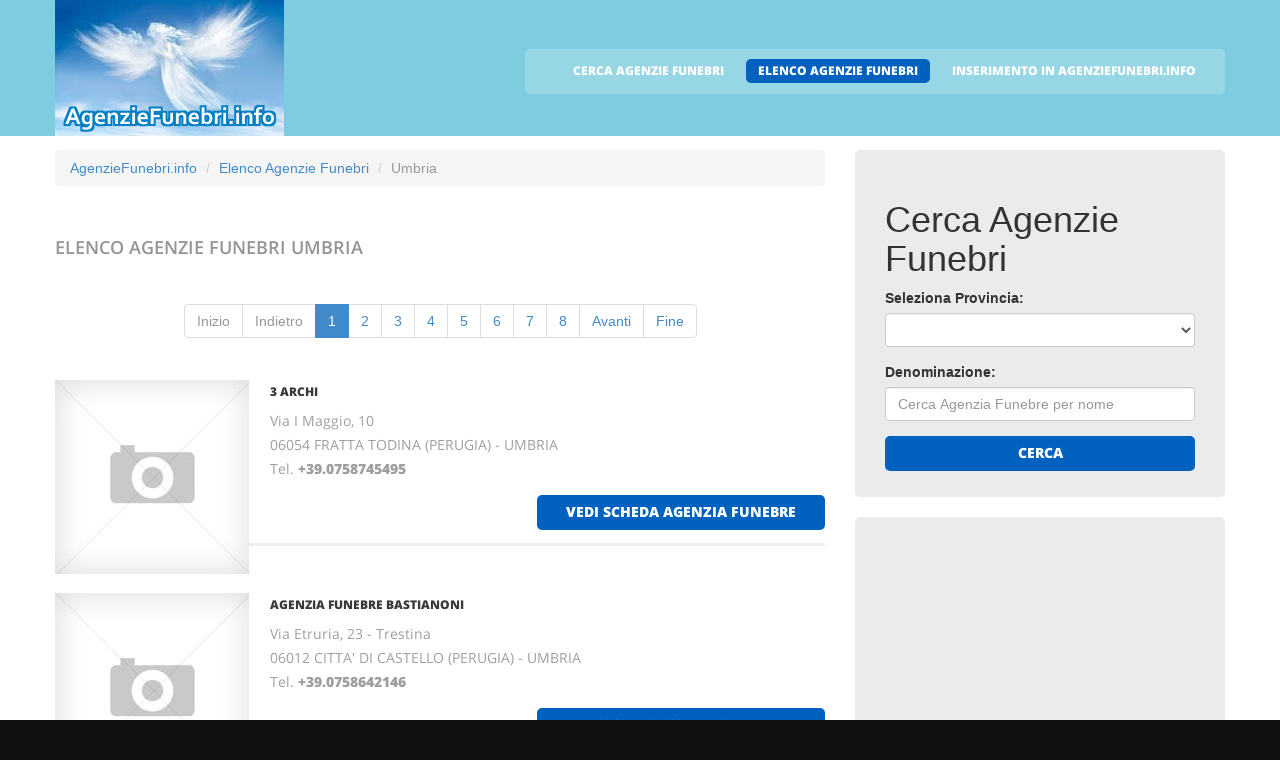

--- FILE ---
content_type: text/html
request_url: http://agenziefunebri.info/agenziefunebri_regione_umbria.html
body_size: 5329
content:
<!DOCTYPE html>
<html lang="it">
<head>
    <title>Elenco Agenzie Funebri Umbria</title>
    <meta charset="utf-8">
    <meta name="viewport" content="width=device-width, initial-scale=1">
    <link rel="icon" href="/img/favicon.ico" type="image/x-icon">
    <link rel="shortcut icon" href="/img/favicon.ico" type="image/x-icon" />
    <meta name="description" content="Agenzie Funebri a Umbria - Agenzia Funebre Umbria - Impresa Funebre Umbria - Pompe Funebri Umbria - Onoranze Funebri Umbria">
    <meta name="keywords" content="Agenzie Funebri Umbria, Agenzie Funebri a Umbria, Elenco Agenzie Funebri, Agenzie Funebri, Impresa Funebre, Imprese Funebri, Onoranze Funebri, Pompe Funebri,  Elenco Agenzie Funebri Italiane, Agenzie Funebri Umbria, Agenzia Funebre Umbria, Agenzia Funebre a Umbria">
    <meta name="author" content="AgenzieFunebri.info">
    <link rel="stylesheet" href="/css/bootstrap.css" >
    <link rel="stylesheet" href="/css/style.css">
    <link rel="stylesheet" href="/fonts/font-awesome.css">

    <script src="/js/jquery.js"></script>
    <script src="/js/jquery-migrate-1.2.1.min.js"></script>
    <script src="/js/superfish.js"></script>
    <script src="/js/jquery.mobilemenu.js"></script>
    <script src="/js/jquery.easing.1.3.js"></script>
    <script src="/js/jquery.ui.totop.js"></script>
    <script src="/js/jquery.touchSwipe.min.js"></script>

</head>

<body>

<header id="header" class="pagesheader">
    <div id="stuck_container">
        <div class="container">
            <div class="row">
                  <article class="col-lg-3 col-sm-3 col-xs-12">
                    <h1 class="navbar-brand navbar-brand_"><a href="/index.html"><img alt="Agenzie Funebri a Umbria by AgenzieFunebri.info" src="/img/logo.jpg"></a></h1>
                  </article>
                                    <article class="col-lg-9 col-sm-9 col-xs-12">
                      <div class="menuheader">
                        <nav class="navbar navbar-default navbar-static-top tm_navbar" role="navigation">
                            <ul class="nav sf-menu">
				<li> <a href="/cerca_agenziefunebri.html">CERCA AGENZIE FUNEBRI</a></li>
<li class="active"> <a href="/agenziefunebri.html">ELENCO AGENZIE FUNEBRI</a></li>
<li> <a href="/pubblicita_su_agenziefunebri.html">INSERIMENTO IN AGENZIEFUNEBRI.INFO</a></li>

                            </ul>
                        </nav>
                      </div>
                  </article>

            </div>
        </div>
    </div>
</header>

<div id="content">
    <section class="row_6">
        <div class="container">
            <div class="row">
              <article class="col-lg-8 col-md-8 col-sm-8">
		<ul class="breadcrumb">
	<li><a href="/">AgenzieFunebri.info</a> </li>
	<li><a href="/agenziefunebri.html">Elenco Agenzie Funebri</a></li> 
	<li class="active">Umbria</li>
</ul>


                <h2>Elenco Agenzie Funebri <span class="info">Umbria</span></h2>
                
                <div class="extra-wrap">
                  <center>
                  <ul class="pagination">
<li class="disabled"><span>Inizio</span></li>
<li class="disabled"><span>Indietro</span></li>
<li class="active"><span>1</span></li>
<li><a href="/agenziefunebri_regione_umbria_pagina_2.html">2</a></li>
<li><a href="/agenziefunebri_regione_umbria_pagina_3.html">3</a></li>
<li><a href="/agenziefunebri_regione_umbria_pagina_4.html">4</a></li>
<li><a href="/agenziefunebri_regione_umbria_pagina_5.html">5</a></li>
<li><a href="/agenziefunebri_regione_umbria_pagina_6.html">6</a></li>
<li><a href="/agenziefunebri_regione_umbria_pagina_7.html">7</a></li>
<li><a href="/agenziefunebri_regione_umbria_pagina_8.html">8</a></li>
<li><span><a href="/agenziefunebri_regione_umbria_pagina_2.html">Avanti</a></span></li>
<li><span><a href="/agenziefunebri_regione_umbria_pagina_8.html">Fine</a></span></li>
</ul>

                  </center>
                </div>

                <div class="box_blog">
    <article class="row_1">
            <div class="overflow">
                <figure>
                  <a href="/569230_3_archi_fratta_todina.htm">
                    <img src="/images/esempio_box_foto.jpg" alt="3 ARCHI">
                  </a>
                </figure>
                <h3><a href="/569230_3_archi_fratta_todina.htm">3 ARCHI</a></h3>
                <p>
                  Via I Maggio, 10<br>06054 FRATTA TODINA (PERUGIA) - UMBRIA<br>
                  Tel. <a href="tel:+39.0758745495"><b>+39.0758745495</b></a> <br>
		  
                  
                  
                  
                </p>
                <span class="pull-right"><a href="/569230_3_archi_fratta_todina.htm" class="btn btn-primary btn2">vedi scheda agenzia funebre</a></span>
            </div>
    </article>
</div>
<div class="box_blog">
    <article class="row_1">
            <div class="overflow">
                <figure>
                  <a href="/568676_agenzia_funebre_bastianoni_citta_di_castello.htm">
                    <img src="/images/esempio_box_foto.jpg" alt="AGENZIA FUNEBRE BASTIANONI">
                  </a>
                </figure>
                <h3><a href="/568676_agenzia_funebre_bastianoni_citta_di_castello.htm">AGENZIA FUNEBRE BASTIANONI</a></h3>
                <p>
                  Via Etruria, 23 - Trestina<br>06012 CITTA' DI CASTELLO (PERUGIA) - UMBRIA<br>
                  Tel. <a href="tel:+39.0758642146"><b>+39.0758642146</b></a> <br>
		  
                  
                  
                  
                </p>
                <span class="pull-right"><a href="/568676_agenzia_funebre_bastianoni_citta_di_castello.htm" class="btn btn-primary btn2">vedi scheda agenzia funebre</a></span>
            </div>
    </article>
</div>
<div class="box_blog">
    <article class="row_1">
            <div class="overflow">
                <figure>
                  <a href="/569223_agenzia_funebre_boldrini_umbertide.htm">
                    <img src="/images/esempio_box_foto.jpg" alt="AGENZIA FUNEBRE BOLDRINI">
                  </a>
                </figure>
                <h3><a href="/569223_agenzia_funebre_boldrini_umbertide.htm">AGENZIA FUNEBRE BOLDRINI</a></h3>
                <p>
                  Via Guidalotti, 9<br>06019 UMBERTIDE (PERUGIA) - UMBRIA<br>
                  Tel. <a href="tel:+39.0759413587"><b>+39.0759413587</b></a> <br>
		  
                  
                  
                  
                </p>
                <span class="pull-right"><a href="/569223_agenzia_funebre_boldrini_umbertide.htm" class="btn btn-primary btn2">vedi scheda agenzia funebre</a></span>
            </div>
    </article>
</div>
<div class="box_blog">
    <article class="row_1">
            <div class="overflow">
                <figure>
                  <a href="/570764_agenzia_funebre_brizi_assisi.htm">
                    <img src="/images/esempio_box_foto.jpg" alt="AGENZIA FUNEBRE BRIZI">
                  </a>
                </figure>
                <h3><a href="/570764_agenzia_funebre_brizi_assisi.htm">AGENZIA FUNEBRE BRIZI</a></h3>
                <p>
                  Via Sacro Tugurio, 69 - Rivotorto<br>06080 ASSISI (PERUGIA) - UMBRIA<br>
                  Tel. <a href="tel:+39.0758065775"><b>+39.0758065775</b></a> <br>
		  
                  
                  
                  
                </p>
                <span class="pull-right"><a href="/570764_agenzia_funebre_brizi_assisi.htm" class="btn btn-primary btn2">vedi scheda agenzia funebre</a></span>
            </div>
    </article>
</div>
<div class="box_blog">
    <article class="row_1">
            <div class="overflow">
                <figure>
                  <a href="/569743_agenzia_funebre_brizi_paolo_assisi.htm">
                    <img src="/images/esempio_box_foto.jpg" alt="AGENZIA FUNEBRE BRIZI PAOLO">
                  </a>
                </figure>
                <h3><a href="/569743_agenzia_funebre_brizi_paolo_assisi.htm">AGENZIA FUNEBRE BRIZI PAOLO</a></h3>
                <p>
                  Via Monte Subasio, 54 - Rivotorto<br>06080 ASSISI (PERUGIA) - UMBRIA<br>
                  Tel. <a href="tel:+39.0756065555"><b>+39.0756065555</b></a> <br>
		  
                  
                  
                  
                </p>
                <span class="pull-right"><a href="/569743_agenzia_funebre_brizi_paolo_assisi.htm" class="btn btn-primary btn2">vedi scheda agenzia funebre</a></span>
            </div>
    </article>
</div>
<div class="box_blog">
    <article class="row_1">
            <div class="overflow">
                <figure>
                  <a href="/569344_agenzia_funebre_eugubina_snc_gubbio.htm">
                    <img src="/images/esempio_box_foto.jpg" alt="AGENZIA FUNEBRE EUGUBINA S.N.C">
                  </a>
                </figure>
                <h3><a href="/569344_agenzia_funebre_eugubina_snc_gubbio.htm">AGENZIA FUNEBRE EUGUBINA S.N.C</a></h3>
                <p>
                  Via Leonardo Da Vinci, 110<br>06024 GUBBIO (PERUGIA) - UMBRIA<br>
                  Tel. <a href="tel:+39.0759273490"><b>+39.0759273490</b></a> <br>
		  
                  
                  
                  
                </p>
                <span class="pull-right"><a href="/569344_agenzia_funebre_eugubina_snc_gubbio.htm" class="btn btn-primary btn2">vedi scheda agenzia funebre</a></span>
            </div>
    </article>
</div>
<div class="box_blog">
    <article class="row_1">
            <div class="overflow">
                <figure>
                  <a href="/569394_agenzia_funebre_la_pace_assisi.htm">
                    <img src="/images/esempio_box_foto.jpg" alt="AGENZIA FUNEBRE LA PACE">
                  </a>
                </figure>
                <h3><a href="/569394_agenzia_funebre_la_pace_assisi.htm">AGENZIA FUNEBRE LA PACE</a></h3>
                <p>
                  Via Los Angeles, 23/B - S.M.Angeli<br>06080 ASSISI (PERUGIA) - UMBRIA<br>
                  Tel. <a href="tel:+39.0758040261"><b>+39.0758040261</b></a> <br>
		  
                  
                  
                  
                </p>
                <span class="pull-right"><a href="/569394_agenzia_funebre_la_pace_assisi.htm" class="btn btn-primary btn2">vedi scheda agenzia funebre</a></span>
            </div>
    </article>
</div>
<div class="box_blog">
    <article class="row_1">
            <div class="overflow">
                <figure>
                  <a href="/568009_agenzia_funebre_luca_rapo_spello.htm">
                    <img src="/images/esempio_box_foto.jpg" alt="AGENZIA FUNEBRE LUCA RAPO">
                  </a>
                </figure>
                <h3><a href="/568009_agenzia_funebre_luca_rapo_spello.htm">AGENZIA FUNEBRE LUCA RAPO</a></h3>
                <p>
                  Via Centrale Umbra<br>06038 SPELLO (PERUGIA) - UMBRIA<br>
                  Tel. <a href="tel:+39.0742651238"><b>+39.0742651238</b></a> <br>
		  
                  
                  
                  
                </p>
                <span class="pull-right"><a href="/568009_agenzia_funebre_luca_rapo_spello.htm" class="btn btn-primary btn2">vedi scheda agenzia funebre</a></span>
            </div>
    </article>
</div>
<div class="box_blog">
    <article class="row_1">
            <div class="overflow">
                <figure>
                  <a href="/571140_agenzia_funebre_maggiurana_marsciano.htm">
                    <img src="/images/esempio_box_foto.jpg" alt="AGENZIA FUNEBRE MAGGIURANA">
                  </a>
                </figure>
                <h3><a href="/571140_agenzia_funebre_maggiurana_marsciano.htm">AGENZIA FUNEBRE MAGGIURANA</a></h3>
                <p>
                  Via Tuderte, 4<br>06055 MARSCIANO (PERUGIA) - UMBRIA<br>
                  Tel. <a href="tel:+39.0758738358"><b>+39.0758738358</b></a> <br>
		  
                  
                  
                  
                </p>
                <span class="pull-right"><a href="/571140_agenzia_funebre_maggiurana_marsciano.htm" class="btn btn-primary btn2">vedi scheda agenzia funebre</a></span>
            </div>
    </article>
</div>
<div class="box_blog">
    <article class="row_1">
            <div class="overflow">
                <figure>
                  <a href="/571641_agenzia_funebre_magione_snc_magione.htm">
                    <img src="/images/esempio_box_foto.jpg" alt="AGENZIA FUNEBRE MAGIONE S.N.C.">
                  </a>
                </figure>
                <h3><a href="/571641_agenzia_funebre_magione_snc_magione.htm">AGENZIA FUNEBRE MAGIONE S.N.C.</a></h3>
                <p>
                  Viale Sacco e Vanzetti, 25/A<br>06063 MAGIONE (PERUGIA) - UMBRIA<br>
                  Tel. <a href="tel:+39.0758472317"><b>+39.0758472317</b></a> <br>
		  
                  
                  
                  
                </p>
                <span class="pull-right"><a href="/571641_agenzia_funebre_magione_snc_magione.htm" class="btn btn-primary btn2">vedi scheda agenzia funebre</a></span>
            </div>
    </article>
</div>

                
                <div class="extra-wrap">
                  <center>
                  <ul class="pagination">
<li class="disabled"><span>Inizio</span></li>
<li class="disabled"><span>Indietro</span></li>
<li class="active"><span>1</span></li>
<li><a href="/agenziefunebri_regione_umbria_pagina_2.html">2</a></li>
<li><a href="/agenziefunebri_regione_umbria_pagina_3.html">3</a></li>
<li><a href="/agenziefunebri_regione_umbria_pagina_4.html">4</a></li>
<li><a href="/agenziefunebri_regione_umbria_pagina_5.html">5</a></li>
<li><a href="/agenziefunebri_regione_umbria_pagina_6.html">6</a></li>
<li><a href="/agenziefunebri_regione_umbria_pagina_7.html">7</a></li>
<li><a href="/agenziefunebri_regione_umbria_pagina_8.html">8</a></li>
<li><span><a href="/agenziefunebri_regione_umbria_pagina_2.html">Avanti</a></span></li>
<li><span><a href="/agenziefunebri_regione_umbria_pagina_8.html">Fine</a></span></li>
</ul>

                  </center>
                </div>

              </article>

	                    <article class="col-lg-4 col-md-4 col-sm-4 welcome">
                <div class="box2">
                  <div class="inner maxheight">
                    <h1>Cerca Agenzie Funebri</h1>
                    <form role="form" method="POST" action="/cgi-bin/search_esercizi.cgi">
   <div class="form-group">
     <label class="name">Seleziona Provincia:</label>
     <SELECT name="provincia" class="form-control" >
<OPTION value=""></OPTION>
<OPTION value="AGRIGENTO">AGRIGENTO</OPTION>
<OPTION value="ALESSANDRIA">ALESSANDRIA</OPTION>
<OPTION value="ANCONA">ANCONA</OPTION>
<OPTION value="AOSTA">AOSTA</OPTION>
<OPTION value="AREZZO">AREZZO</OPTION>
<OPTION value="ASCOLI_PICENO">ASCOLI PICENO</OPTION>
<OPTION value="ASTI">ASTI</OPTION>
<OPTION value="AVELLINO">AVELLINO</OPTION>
<OPTION value="BARI">BARI</OPTION>
<OPTION value="BARLETTA_ANDRIA_TRANI">BARLETTA ANDRIA TRANI</OPTION>
<OPTION value="BELLUNO">BELLUNO</OPTION>
<OPTION value="BENEVENTO">BENEVENTO</OPTION>
<OPTION value="BERGAMO">BERGAMO</OPTION>
<OPTION value="BIELLA">BIELLA</OPTION>
<OPTION value="BOLOGNA">BOLOGNA</OPTION>
<OPTION value="BOLZANO">BOLZANO</OPTION>
<OPTION value="BRESCIA">BRESCIA</OPTION>
<OPTION value="BRINDISI">BRINDISI</OPTION>
<OPTION value="CAGLIARI">CAGLIARI</OPTION>
<OPTION value="CALTANISSETTA">CALTANISSETTA</OPTION>
<OPTION value="CAMPOBASSO">CAMPOBASSO</OPTION>
<OPTION value="CARBONIA_IGLESIAS">CARBONIA IGLESIAS</OPTION>
<OPTION value="CASERTA">CASERTA</OPTION>
<OPTION value="CATANIA">CATANIA</OPTION>
<OPTION value="CATANZARO">CATANZARO</OPTION>
<OPTION value="CHIETI">CHIETI</OPTION>
<OPTION value="COMO">COMO</OPTION>
<OPTION value="COSENZA">COSENZA</OPTION>
<OPTION value="CREMONA">CREMONA</OPTION>
<OPTION value="CROTONE">CROTONE</OPTION>
<OPTION value="CUNEO">CUNEO</OPTION>
<OPTION value="ENNA">ENNA</OPTION>
<OPTION value="FERMO">FERMO</OPTION>
<OPTION value="FERRARA">FERRARA</OPTION>
<OPTION value="FIRENZE">FIRENZE</OPTION>
<OPTION value="FOGGIA">FOGGIA</OPTION>
<OPTION value="FORL√Å_CESENA">FORL√Å CESENA</OPTION>
<OPTION value="FROSINONE">FROSINONE</OPTION>
<OPTION value="GENOVA">GENOVA</OPTION>
<OPTION value="GORIZIA">GORIZIA</OPTION>
<OPTION value="GROSSETO">GROSSETO</OPTION>
<OPTION value="IMPERIA">IMPERIA</OPTION>
<OPTION value="ISERNIA">ISERNIA</OPTION>
<OPTION value="L__AQUILA">L'AQUILA</OPTION>
<OPTION value="LA_SPEZIA">LA SPEZIA</OPTION>
<OPTION value="LATINA">LATINA</OPTION>
<OPTION value="LECCE">LECCE</OPTION>
<OPTION value="LECCO">LECCO</OPTION>
<OPTION value="LIVORNO">LIVORNO</OPTION>
<OPTION value="LODI">LODI</OPTION>
<OPTION value="LUCCA">LUCCA</OPTION>
<OPTION value="MACERATA">MACERATA</OPTION>
<OPTION value="MANTOVA">MANTOVA</OPTION>
<OPTION value="MASSA_CARRARA">MASSA CARRARA</OPTION>
<OPTION value="MATERA">MATERA</OPTION>
<OPTION value="MEDIO_CAMPIDANO">MEDIO CAMPIDANO</OPTION>
<OPTION value="MESSINA">MESSINA</OPTION>
<OPTION value="MILANO">MILANO</OPTION>
<OPTION value="MODENA">MODENA</OPTION>
<OPTION value="MONZA">MONZA</OPTION>
<OPTION value="NAPOLI">NAPOLI</OPTION>
<OPTION value="NOVARA">NOVARA</OPTION>
<OPTION value="NUORO">NUORO</OPTION>
<OPTION value="OGLIASTRA">OGLIASTRA</OPTION>
<OPTION value="OLBIA_TEMPIO">OLBIA TEMPIO</OPTION>
<OPTION value="ORISTANO">ORISTANO</OPTION>
<OPTION value="PADOVA">PADOVA</OPTION>
<OPTION value="PALERMO">PALERMO</OPTION>
<OPTION value="PARMA">PARMA</OPTION>
<OPTION value="PAVIA">PAVIA</OPTION>
<OPTION value="PERUGIA">PERUGIA</OPTION>
<OPTION value="PESARO_URBINO">PESARO URBINO</OPTION>
<OPTION value="PESCARA">PESCARA</OPTION>
<OPTION value="PIACENZA">PIACENZA</OPTION>
<OPTION value="PISA">PISA</OPTION>
<OPTION value="PISTOIA">PISTOIA</OPTION>
<OPTION value="PORDENONE">PORDENONE</OPTION>
<OPTION value="POTENZA">POTENZA</OPTION>
<OPTION value="PRATO">PRATO</OPTION>
<OPTION value="RAGUSA">RAGUSA</OPTION>
<OPTION value="RAVENNA">RAVENNA</OPTION>
<OPTION value="REGGIO_CALABRIA">REGGIO CALABRIA</OPTION>
<OPTION value="REGGIO_EMILIA">REGGIO EMILIA</OPTION>
<OPTION value="RIETI">RIETI</OPTION>
<OPTION value="RIMINI">RIMINI</OPTION>
<OPTION value="ROMA">ROMA</OPTION>
<OPTION value="ROVIGO">ROVIGO</OPTION>
<OPTION value="SALERNO">SALERNO</OPTION>
<OPTION value="SASSARI">SASSARI</OPTION>
<OPTION value="SAVONA">SAVONA</OPTION>
<OPTION value="SIENA">SIENA</OPTION>
<OPTION value="SIRACUSA">SIRACUSA</OPTION>
<OPTION value="SONDRIO">SONDRIO</OPTION>
<OPTION value="TARANTO">TARANTO</OPTION>
<OPTION value="TERAMO">TERAMO</OPTION>
<OPTION value="TERNI">TERNI</OPTION>
<OPTION value="TORINO">TORINO</OPTION>
<OPTION value="TRAPANI">TRAPANI</OPTION>
<OPTION value="TRENTO">TRENTO</OPTION>
<OPTION value="TREVISO">TREVISO</OPTION>
<OPTION value="TRIESTE">TRIESTE</OPTION>
<OPTION value="UDINE">UDINE</OPTION>
<OPTION value="VARESE">VARESE</OPTION>
<OPTION value="VENEZIA">VENEZIA</OPTION>
<OPTION value="VERBANIA">VERBANIA</OPTION>
<OPTION value="VERCELLI">VERCELLI</OPTION>
<OPTION value="VERONA">VERONA</OPTION>
<OPTION value="VIBO_VALENTIA">VIBO VALENTIA</OPTION>
<OPTION value="VICENZA">VICENZA</OPTION>
<OPTION value="VITERBO">VITERBO</OPTION>
</SELECT>

   </div>
   <div class="form-group">
     <label class="name">Denominazione:</label>
     <input type="text" class="form-control" name="free_text" placeholder="Cerca Agenzia Funebre per nome">
   </div>
   <div class="btns">
     <button type="submit" class="btn btn-primary btn1 btn-block"> Cerca </button>
   </div>
</form>

                  </div>
                </div>
                <br>
                <div class="box2">
                  <div class="inner maxheight">
                     <script type="text/javascript"><!--
google_ad_client = "pub-0946999566082081";
google_ad_width = 300;
google_ad_height = 250;
google_ad_format = "300x250_as";
google_ad_type = "text_image";
google_ad_channel = "";
google_color_border = "C3C3C3";
google_color_bg = "FFFFFF";
google_color_link = "0000FF";
google_color_text = "000000";
google_color_url = "008000";
//--></script> <script type="text/javascript"
  src="http://pagead2.googlesyndication.com/pagead/show_ads.js">
</script>

                  </div>
                </div>
                <br>
                <div class="box2">
                  <div class="inner maxheight">
                     <script type="text/javascript"><!--
google_ad_client = "pub-0946999566082081";
google_ad_width = 300;
google_ad_height = 250;
google_ad_format = "300x250_as";
google_ad_type = "text_image";
google_ad_channel = "";
google_color_border = "C3C3C3";
google_color_bg = "FFFFFF";
google_color_link = "0000FF";
google_color_text = "000000";
google_color_url = "008000";
//--></script> <script type="text/javascript"
  src="http://pagead2.googlesyndication.com/pagead/show_ads.js">
</script>

                  </div>
                </div>
                <br>
                <div class="box2">
                  <div class="inner maxheight">
                     <script type="text/javascript"><!--
google_ad_client = "pub-0946999566082081";
google_ad_width = 300;
google_ad_height = 250;
google_ad_format = "300x250_as";
google_ad_type = "text_image";
google_ad_channel = "";
google_color_border = "C3C3C3";
google_color_bg = "FFFFFF";
google_color_link = "0000FF";
google_color_text = "000000";
google_color_url = "008000";
//--></script> <script type="text/javascript"
  src="http://pagead2.googlesyndication.com/pagead/show_ads.js">
</script>

                  </div>
                </div>
              </article>


            </div>
        </div>
    </section>
</div>

<footer>
        ##BANNER_PORTALI##
        
        <div class="footerrow1">
            <div class="container">
                <div class="row">
                    <article class="col-lg-12">
                        <ul class="social_icons">
                            <li><a href="#"><i class="fa fa-facebook"></i></a></li>
                            <li><a href="#"><i class="fa fa-skype"></i></a></li>
                            <li><a href="#"><i class="fa fa-google-plus"></i></a></li>
                            <li><a href="#"><i class="fa fa-twitter"></i></a></li>
                        </ul>
                   </article>
                </div>
            </div>
        </div>
        <div class="footerrow2">
            <div class="container">
                <div class="row">
                    <article class="col-lg-4">
                      <p class="footerpriv">
                      <a href="http://www.agenziefunebri.info">agenziefunebri.info</a><br>
                      Copyright &copy; 2025<br><br>
                      <a href="http://www.portali.it" target="_blank"><img src="/images/portali_internet_advertising_network_155.png" width="155" height="42" border="0" alt="Portali.it - Internet Advertising Network - Concessionaria di Pubblicit&agrave; Internet per il Portale Web agenziefunebri.info"></a><br>
                      <small>
                        <a href="http://www.portali.it" target="_blank">Per la tua pubblicit&agrave; su agenziefunebri.info</a><br>
                        <a href="/elenco_agenziefunebri_per_localita.html">Elenco Agenzie Funebri per localit&agrave;</a>
			
                      </small>
                      </p>
                      <p class="footerpriv"><a href="/agenziefunebri_a_agrigento.html">Agenzie Funebri a Agrigento</a><br>
<a href="/agenziefunebri_a_aosta.html">Agenzie Funebri a Aosta</a><br>
<a href="/agenziefunebri_a_asti.html">Agenzie Funebri a Asti</a><br>
<a href="/agenziefunebri_a_barletta_andria_trani.html">Agenzie Funebri a Barletta Andria Trani</a><br>
<a href="/agenziefunebri_a_bergamo.html">Agenzie Funebri a Bergamo</a><br>
<a href="/agenziefunebri_a_bolzano.html">Agenzie Funebri a Bolzano</a><br>
<a href="/agenziefunebri_a_cagliari.html">Agenzie Funebri a Cagliari</a><br>
<a href="/agenziefunebri_a_carbonia_iglesias.html">Agenzie Funebri a Carbonia Iglesias</a><br>
<a href="/agenziefunebri_a_catanzaro.html">Agenzie Funebri a Catanzaro</a><br>
<a href="/agenziefunebri_a_cosenza.html">Agenzie Funebri a Cosenza</a><br>
<a href="/agenziefunebri_a_cuneo.html">Agenzie Funebri a Cuneo</a><br>
<a href="/agenziefunebri_a_ferrara.html">Agenzie Funebri a Ferrara</a><br>
<a href="/agenziefunebri_a_forl√å_cesena.html">Agenzie Funebri a Forl√Å Cesena</a><br>
<a href="/agenziefunebri_a_gorizia.html">Agenzie Funebri a Gorizia</a><br>
<a href="/agenziefunebri_a_isernia.html">Agenzie Funebri a Isernia</a><br>
<a href="/agenziefunebri_a_latina.html">Agenzie Funebri a Latina</a><br>
<a href="/agenziefunebri_a_livorno.html">Agenzie Funebri a Livorno</a><br>
<a href="/agenziefunebri_a_macerata.html">Agenzie Funebri a Macerata</a><br>
<a href="/agenziefunebri_a_matera.html">Agenzie Funebri a Matera</a><br>
<a href="/agenziefunebri_a_milano.html">Agenzie Funebri a Milano</a><br>
<a href="/agenziefunebri_a_napoli.html">Agenzie Funebri a Napoli</a><br>
<a href="/agenziefunebri_a_ogliastra.html">Agenzie Funebri a Ogliastra</a><br>
<a href="/agenziefunebri_a_padova.html">Agenzie Funebri a Padova</a><br>
<a href="/agenziefunebri_a_pavia.html">Agenzie Funebri a Pavia</a><br>
<a href="/agenziefunebri_a_pescara.html">Agenzie Funebri a Pescara</a><br>
<a href="/agenziefunebri_a_pistoia.html">Agenzie Funebri a Pistoia</a><br>
<a href="/agenziefunebri_a_prato.html">Agenzie Funebri a Prato</a><br>
<a href="/agenziefunebri_a_reggio_calabria.html">Agenzie Funebri a Reggio Calabria</a><br>
<a href="/agenziefunebri_a_rimini.html">Agenzie Funebri a Rimini</a><br>
<a href="/agenziefunebri_a_salerno.html">Agenzie Funebri a Salerno</a><br>
<a href="/agenziefunebri_a_siena.html">Agenzie Funebri a Siena</a><br>
<a href="/agenziefunebri_a_taranto.html">Agenzie Funebri a Taranto</a><br>
<a href="/agenziefunebri_a_torino.html">Agenzie Funebri a Torino</a><br>
<a href="/agenziefunebri_a_treviso.html">Agenzie Funebri a Treviso</a><br>
<a href="/agenziefunebri_a_varese.html">Agenzie Funebri a Varese</a><br>
<a href="/agenziefunebri_a_vercelli.html">Agenzie Funebri a Vercelli</a><br>
<a href="/agenziefunebri_a_vicenza.html">Agenzie Funebri a Vicenza</a><br>
</p>
                    </article>
                    <article class="col-lg-4">
                      <p class="footerpriv"><a href="/agenziefunebri_a_alessandria.html">Agenzie Funebri a Alessandria</a><br>
<a href="/agenziefunebri_a_arezzo.html">Agenzie Funebri a Arezzo</a><br>
<a href="/agenziefunebri_a_avellino.html">Agenzie Funebri a Avellino</a><br>
<a href="/agenziefunebri_a_belluno.html">Agenzie Funebri a Belluno</a><br>
<a href="/agenziefunebri_a_biella.html">Agenzie Funebri a Biella</a><br>
<a href="/agenziefunebri_a_brescia.html">Agenzie Funebri a Brescia</a><br>
<a href="/agenziefunebri_a_caltanissetta.html">Agenzie Funebri a Caltanissetta</a><br>
<a href="/agenziefunebri_a_caserta.html">Agenzie Funebri a Caserta</a><br>
<a href="/agenziefunebri_a_chieti.html">Agenzie Funebri a Chieti</a><br>
<a href="/agenziefunebri_a_cremona.html">Agenzie Funebri a Cremona</a><br>
<a href="/agenziefunebri_a_enna.html">Agenzie Funebri a Enna</a><br>
<a href="/agenziefunebri_a_firenze.html">Agenzie Funebri a Firenze</a><br>
<a href="/agenziefunebri_a_frosinone.html">Agenzie Funebri a Frosinone</a><br>
<a href="/agenziefunebri_a_grosseto.html">Agenzie Funebri a Grosseto</a><br>
<a href="/agenziefunebri_a_l__aquila.html">Agenzie Funebri a L'aquila</a><br>
<a href="/agenziefunebri_a_lecce.html">Agenzie Funebri a Lecce</a><br>
<a href="/agenziefunebri_a_lodi.html">Agenzie Funebri a Lodi</a><br>
<a href="/agenziefunebri_a_mantova.html">Agenzie Funebri a Mantova</a><br>
<a href="/agenziefunebri_a_medio_campidano.html">Agenzie Funebri a Medio Campidano</a><br>
<a href="/agenziefunebri_a_modena.html">Agenzie Funebri a Modena</a><br>
<a href="/agenziefunebri_a_novara.html">Agenzie Funebri a Novara</a><br>
<a href="/agenziefunebri_a_olbia_tempio.html">Agenzie Funebri a Olbia Tempio</a><br>
<a href="/agenziefunebri_a_palermo.html">Agenzie Funebri a Palermo</a><br>
<a href="/agenziefunebri_a_perugia.html">Agenzie Funebri a Perugia</a><br>
<a href="/agenziefunebri_a_piacenza.html">Agenzie Funebri a Piacenza</a><br>
<a href="/agenziefunebri_a_pordenone.html">Agenzie Funebri a Pordenone</a><br>
<a href="/agenziefunebri_a_ragusa.html">Agenzie Funebri a Ragusa</a><br>
<a href="/agenziefunebri_a_reggio_emilia.html">Agenzie Funebri a Reggio Emilia</a><br>
<a href="/agenziefunebri_a_roma.html">Agenzie Funebri a Roma</a><br>
<a href="/agenziefunebri_a_sassari.html">Agenzie Funebri a Sassari</a><br>
<a href="/agenziefunebri_a_siracusa.html">Agenzie Funebri a Siracusa</a><br>
<a href="/agenziefunebri_a_teramo.html">Agenzie Funebri a Teramo</a><br>
<a href="/agenziefunebri_a_trapani.html">Agenzie Funebri a Trapani</a><br>
<a href="/agenziefunebri_a_trieste.html">Agenzie Funebri a Trieste</a><br>
<a href="/agenziefunebri_a_venezia.html">Agenzie Funebri a Venezia</a><br>
<a href="/agenziefunebri_a_verona.html">Agenzie Funebri a Verona</a><br>
<a href="/agenziefunebri_a_viterbo.html">Agenzie Funebri a Viterbo</a><br>
</p>
                    </article>
                    <article class="col-lg-4">
                      <p class="footerpriv"><a href="/agenziefunebri_a_ancona.html">Agenzie Funebri a Ancona</a><br>
<a href="/agenziefunebri_a_ascoli_piceno.html">Agenzie Funebri a Ascoli Piceno</a><br>
<a href="/agenziefunebri_a_bari.html">Agenzie Funebri a Bari</a><br>
<a href="/agenziefunebri_a_benevento.html">Agenzie Funebri a Benevento</a><br>
<a href="/agenziefunebri_a_bologna.html">Agenzie Funebri a Bologna</a><br>
<a href="/agenziefunebri_a_brindisi.html">Agenzie Funebri a Brindisi</a><br>
<a href="/agenziefunebri_a_campobasso.html">Agenzie Funebri a Campobasso</a><br>
<a href="/agenziefunebri_a_catania.html">Agenzie Funebri a Catania</a><br>
<a href="/agenziefunebri_a_como.html">Agenzie Funebri a Como</a><br>
<a href="/agenziefunebri_a_crotone.html">Agenzie Funebri a Crotone</a><br>
<a href="/agenziefunebri_a_fermo.html">Agenzie Funebri a Fermo</a><br>
<a href="/agenziefunebri_a_foggia.html">Agenzie Funebri a Foggia</a><br>
<a href="/agenziefunebri_a_genova.html">Agenzie Funebri a Genova</a><br>
<a href="/agenziefunebri_a_imperia.html">Agenzie Funebri a Imperia</a><br>
<a href="/agenziefunebri_a_la_spezia.html">Agenzie Funebri a La Spezia</a><br>
<a href="/agenziefunebri_a_lecco.html">Agenzie Funebri a Lecco</a><br>
<a href="/agenziefunebri_a_lucca.html">Agenzie Funebri a Lucca</a><br>
<a href="/agenziefunebri_a_massa_carrara.html">Agenzie Funebri a Massa Carrara</a><br>
<a href="/agenziefunebri_a_messina.html">Agenzie Funebri a Messina</a><br>
<a href="/agenziefunebri_a_monza.html">Agenzie Funebri a Monza</a><br>
<a href="/agenziefunebri_a_nuoro.html">Agenzie Funebri a Nuoro</a><br>
<a href="/agenziefunebri_a_oristano.html">Agenzie Funebri a Oristano</a><br>
<a href="/agenziefunebri_a_parma.html">Agenzie Funebri a Parma</a><br>
<a href="/agenziefunebri_a_pesaro_urbino.html">Agenzie Funebri a Pesaro Urbino</a><br>
<a href="/agenziefunebri_a_pisa.html">Agenzie Funebri a Pisa</a><br>
<a href="/agenziefunebri_a_potenza.html">Agenzie Funebri a Potenza</a><br>
<a href="/agenziefunebri_a_ravenna.html">Agenzie Funebri a Ravenna</a><br>
<a href="/agenziefunebri_a_rieti.html">Agenzie Funebri a Rieti</a><br>
<a href="/agenziefunebri_a_rovigo.html">Agenzie Funebri a Rovigo</a><br>
<a href="/agenziefunebri_a_savona.html">Agenzie Funebri a Savona</a><br>
<a href="/agenziefunebri_a_sondrio.html">Agenzie Funebri a Sondrio</a><br>
<a href="/agenziefunebri_a_terni.html">Agenzie Funebri a Terni</a><br>
<a href="/agenziefunebri_a_trento.html">Agenzie Funebri a Trento</a><br>
<a href="/agenziefunebri_a_udine.html">Agenzie Funebri a Udine</a><br>
<a href="/agenziefunebri_a_verbania.html">Agenzie Funebri a Verbania</a><br>
<a href="/agenziefunebri_a_vibo_valentia.html">Agenzie Funebri a Vibo Valentia</a><br>
</p>
                    </article>
                </div>
            </div>
        </div>
</footer>

<script src="/js/bootstrap.min.js"></script>
<script src="/js/tm-scripts.js"></script>
</body>

</html>


--- FILE ---
content_type: text/html; charset=utf-8
request_url: https://www.google.com/recaptcha/api2/aframe
body_size: 267
content:
<!DOCTYPE HTML><html><head><meta http-equiv="content-type" content="text/html; charset=UTF-8"></head><body><script nonce="dgFPPh_VoKaINGWwUHl07Q">/** Anti-fraud and anti-abuse applications only. See google.com/recaptcha */ try{var clients={'sodar':'https://pagead2.googlesyndication.com/pagead/sodar?'};window.addEventListener("message",function(a){try{if(a.source===window.parent){var b=JSON.parse(a.data);var c=clients[b['id']];if(c){var d=document.createElement('img');d.src=c+b['params']+'&rc='+(localStorage.getItem("rc::a")?sessionStorage.getItem("rc::b"):"");window.document.body.appendChild(d);sessionStorage.setItem("rc::e",parseInt(sessionStorage.getItem("rc::e")||0)+1);localStorage.setItem("rc::h",'1763998082820');}}}catch(b){}});window.parent.postMessage("_grecaptcha_ready", "*");}catch(b){}</script></body></html>